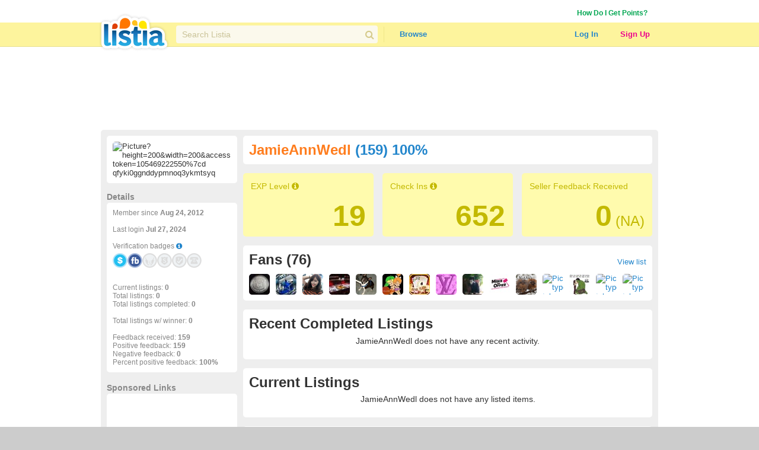

--- FILE ---
content_type: text/html; charset=utf-8
request_url: https://www.google.com/recaptcha/api2/aframe
body_size: 265
content:
<!DOCTYPE HTML><html><head><meta http-equiv="content-type" content="text/html; charset=UTF-8"></head><body><script nonce="dMstCQHnapQdT-hdjK2T0A">/** Anti-fraud and anti-abuse applications only. See google.com/recaptcha */ try{var clients={'sodar':'https://pagead2.googlesyndication.com/pagead/sodar?'};window.addEventListener("message",function(a){try{if(a.source===window.parent){var b=JSON.parse(a.data);var c=clients[b['id']];if(c){var d=document.createElement('img');d.src=c+b['params']+'&rc='+(localStorage.getItem("rc::a")?sessionStorage.getItem("rc::b"):"");window.document.body.appendChild(d);sessionStorage.setItem("rc::e",parseInt(sessionStorage.getItem("rc::e")||0)+1);localStorage.setItem("rc::h",'1769183351258');}}}catch(b){}});window.parent.postMessage("_grecaptcha_ready", "*");}catch(b){}</script></body></html>